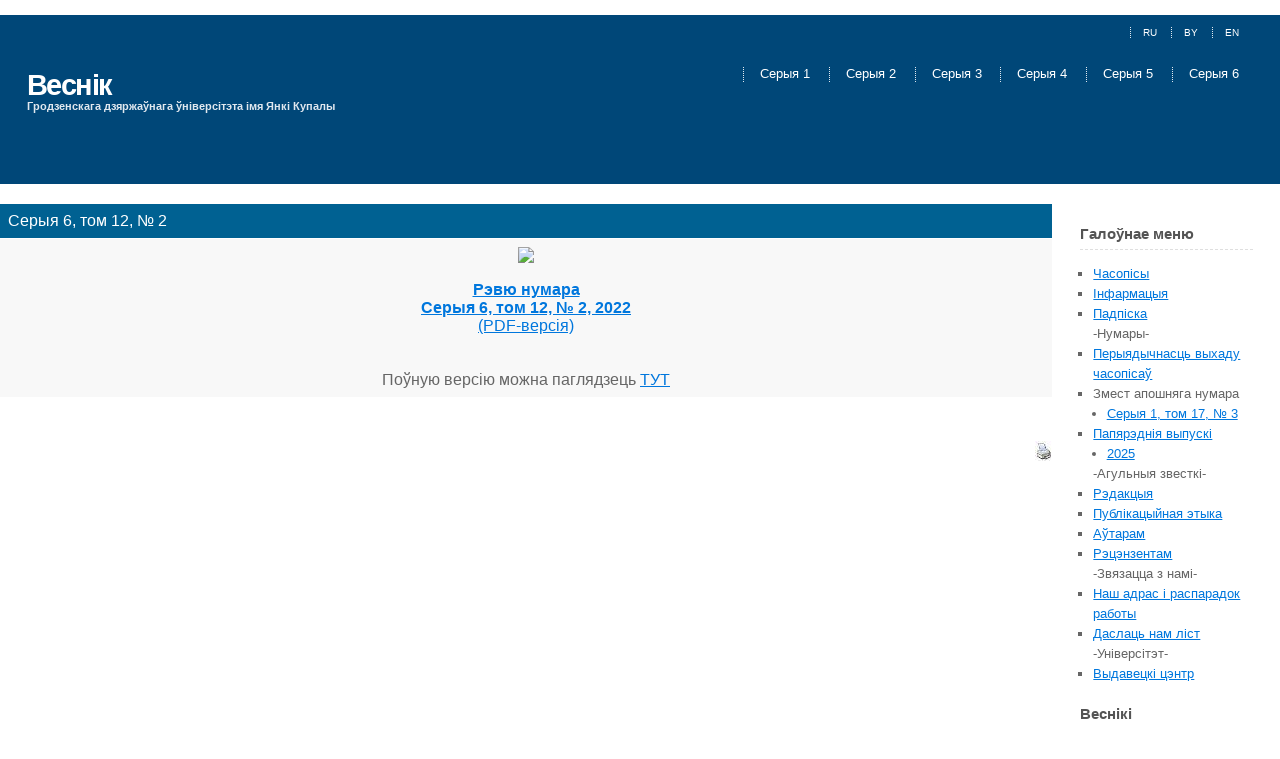

--- FILE ---
content_type: text/html; charset=UTF-8
request_url: https://vesnik.grsu.by/?p=number_332&lang=by
body_size: 4035
content:
﻿﻿
<!DOCTYPE html PUBLIC "-//W3C//DTD XHTML 1.0 Strict//EN" "http://www.w3.org/TR/xhtml1/DTD/xhtml1-strict.dtd">
<html xmlns="http://www.w3.org/1999/xhtml">
<head>
<meta http-equiv="content-type" content="text/html; charset=utf-8">
<meta name="description" content="Веснік ГрДУ, Вестник ГрГУ, Гродненский государственный университет, Гродзенскі дзяржаўны ўніверсітэт, имени, імя, Янки, Янкі, Купалы">
<meta name="author" content="by QAS">
<meta name="publisher-email" content="vesnik@grsu.by">
<meta name="publisher-url" content="http://vesnik.grsu.by/">
<meta name="copyright" content="Веснік ГрДУ">
<meta name="robots" content="index, follow">
<meta name="revisit-after" content="1 days">
<meta name="revisit" content="1 days">
<meta name="subject" content="Научный журнал, Навуковы часопіс">
<meta name="page-type" content="Информационный ресурс, Інфармацыйны рэсурс">
<meta name="document-state" content="dynamic">
<meta name="content-language" content="russian">
<meta name="resource-type" content="document">
<meta name="audience" content="all">
<meta http-equiv="content-language" content="ru">
<title>Веснік Гродзенскага дзяржаўнага ўніверсітэта імя Янкі Купалы</title>
<meta />
<meta />
<meta name=yandex-verification content=778dc8753b5e63ac />


<script language="JavaScript" type="text/javascript">
<!--
function openClose(id)
{
var obj = "";

// Check browser compatibility
if(document.getElementById)
obj = document.getElementById(id).style;
else if(document.all)
obj = document.all[id];
else if(document.layers)
obj = document.layers[id];
else
return 1;

// Do the magic :)
if(obj.display == "")
obj.display = "none";
else if(obj.display != "none")
obj.display = "none";
else
obj.display = "block";
}
//-->
</script>



<link href="default.css" rel="stylesheet" type="text/css" /><script>
  (function(i,s,o,g,r,a,m){i['GoogleAnalyticsObject']=r;i[r]=i[r]||function(){
  (i[r].q=i[r].q||[]).push(arguments)},i[r].l=1*new Date();a=s.createElement(o),
  m=s.getElementsByTagName(o)[0];a.async=1;a.src=g;m.parentNode.insertBefore(a,m)
  })(window,document,'script','//www.google-analytics.com/analytics.js','ga');

  ga('create', 'UA-46837469-8', 'grsu.by');
  ga('send', 'pageview');

</script>

</head>
<body>
<div id="outer">
	
	<div id="header">
		<h1><a href="http://vesnik.grsu.by/?lang=by">Веснік</a></h1>
		<h2>Гродзенскага дзяржаўнага ўніверсітэта імя Янкі Купалы</h2></div>
	<div id="menu1">
			<ul>
				<font size=1><li><a href="http://vesnik.grsu.by/?p=number_332&lang=ru" accesskey="R" title="Russian">RU</a></li>
				<li><a href="http://vesnik.grsu.by/?p=number_332&lang=by" accesskey="B" title="Belarussian">BY</a></li>
				<li><a href="http://vesnik.grsu.by/?p=number_332&lang=en" accesskey="E" title="English">EN</a></li>	</font>
	</div>		</ul>
	<div id="menu">	<ul>
			<li><a href="http://vesnik.grsu.by/?p=s1&lang=by" accesskey="1" title="Змест апошняга нумара Серыі 1">Серыя 1</a></li>
			<li><a href="http://vesnik.grsu.by/?p=s2&lang=by" accesskey="2" title="Змест апошняга нумара Серыі 2">Серыя 2</a></li>
			<li><a href="http://vesnik.grsu.by/?p=s3&lang=by" accesskey="2" title="Змест апошняга нумара Серыі 3">Серыя 3</a></li>
			<li><a href="http://vesnik.grsu.by/?p=s4&lang=by" accesskey="2" title="Змест апошняга нумара Серыі 4">Серыя 4</a></li>
			<li><a href="http://vesnik.grsu.by/?p=s5&lang=by" accesskey="2" title="Змест апошняга нумара Серыі 5">Серыя 5</a></li>
			<li><a href="http://vesnik.grsu.by/?p=s6&lang=by" accesskey="2" title="Змест апошняга нумара Серыі 6">Серыя 6</a></li>			
		</ul>
		
			
	</div><div id="content">
<div id="primaryContentContainer">
			<div id="primaryContent">﻿<table cellspacing=0 cellpadding=0 width=100% border=0><tr class="rowH">
   <td class=cap><!-- last nomber info i td-->Серыя 6, том 12, № 2<!-- last nomber info i td--></td></tr><tr class="rowA"><td align="center">
<img src="/s_n/332_ru.jpg">

<br>
<br>
<center><a href="http://vesnik.grsu.by/s_n/pre_332_by.pdf"><strong>Рэвю нумара<br>
Серыя 6, том 12, № 2, 2022</strong></br>

(PDF-версія)</a><br>
<br><br>
Поўную версію можна паглядзець <a href="https://www.elibrary.ru/contents.asp?titleid=62863">ТУТ</a>
</center>
</td></tr></table>﻿﻿	<br><div align="right"><a href="http://vesnik.grsu.by/?p=number_332&lang=by&type=print" target="new"><img src="print.jpg"></a></div>	</div>
	</div>

	<div id="secondaryContent">
			<h3>Галоўнае меню</h3>
			<ul>
				<li><a href="http://vesnik.grsu.by/?p=main&lang=by">Часопісы</a></li>
				<li><a href="http://vesnik.grsu.by/?p=jornal&lang=by">Інфармацыя</a></li>
				<!--li><a href="http://vesnik.grsu.by/?p=faq&lang=by">Кансультацыі</a></li-->
				<li><a href="http://vesnik.grsu.by/?p=news&lang=by">Падпіска<br></a></li>
				-Нумары-
				<li><a href="http://vesnik.grsu.by/?p=numbs&lang=by">Перыядычнасць выхаду часопісаў</a></li>
				<li>Змест апошняга нумара</li>
				<ul>
				
					<li style="list-style: disc"><a href="http://vesnik.grsu.by/?p=last&lang=by">Серыя 1, том 17, № 3</a></li>
					<!--li style="list-style: disc"><a href="http://vesnik.grsu.by/?p=last2&lang=by">Серыя 5, том 12, № 1</a></li-->
					<!--li style="list-style: disc"><a href="http://vesnik.grsu.by/?p=last3&lang=by">Серыя 6, нумар 1 (198)</a></li-->
				</ul>
				<li><a href="http://vesnik.grsu.by/?p=arh&lang=by">Папярэднія выпускі</a></li>
				<ul>
					<li style="list-style: disc"><a href="http://vesnik.grsu.by/?p=arh_2025&lang=by">2025<br></a></li>
				</ul>
				-Агульныя звесткі-
				<li><a href="http://vesnik.grsu.by/?p=red&lang=by">Рэдакцыя</a></li>
				<li><a href="http://vesnik.grsu.by/?p=ethics&lang=by">Публікацыйная этыка</a></li>
				<li><a href="http://vesnik.grsu.by/?p=autor&lang=by">Аўтарам</a></li>
				<li><a href="http://vesnik.grsu.by/?p=rec&lang=by">Рэцэнзентам<br></a></li>
				-Звязацца з намі-
				<li><a href="http://vesnik.grsu.by/?p=adr&lang=by">Наш адрас і распарадок работы</a></li>
				<li><a href="mailto:vesnik@grsu.by">Даслаць нам ліст<br></a></li>
				-Універсітэт-
				<!--li><a href="http://www.grsu.by/?">ГрДУ імя Я. Купалы</a></li-->
				<li><a href="http://www.izdat.grsu.by/?">Выдавецкі цэнтр</a></li>
			</ul>
			<br>
			<h3>Веснікі</h3>
			<ul>
				<li><a href="http://vesti.belal.by/">Весцi НАН</a></li>
				<li><a href="http://www.kc.gov.by/%D0%92%D0%B5%D1%81%D1%82%D0%BD%D0%B8%D0%BA_%D0%9A%D0%BE%D0%BD%D1%81%D1%82%D0%B8%D1%82%D1%83%D1%86%D0%B8%D0%BE%D0%BD%D0%BD%D0%BE%D0%B3%D0%BE_%D0%A1%D1%83%D0%B4%D0%B0">Веснiк Канст. суда РБ</a></li>
				<li><a href="http://www.brsu.by/science/vestnik-brgu">Веснiк БрДУ (Брэст)</a></li>
				<li><a href="https://vsu.by/vesnik-vdu.html">Веснiк ВДУ (Віцебск)</a></li>
				<li><a href="https://vesti.gsu.by/">Весцi ГДУ (Гомель)</a></li>
				<li><a href="https://www.msu.by/journal">Веснiк МДУ (Магілёў)</a></li>
				<li><a href="https://journals.bsu.by/">Часопiсы БДУ (Мінск)</a></li>
				<li><a href="http://www.bseu.by/russian/scientific/herald.htm">Веснік БДЭУ (Мінск)</a></li>
				<li><a href="https://www.psu.by/ru/university/zhurnal-vestnik-pgu">Веснік ПДУ (Полацк)</a></li>
				<li><a href="https://www.amia.by/activities/editorial-and-publishing-activity/vestnik-akademii">Веснік Акад. МУС РБ</a></li>
			</ul>
			<br>
			<a href=http://www.president.gov.by/><img src="images/www_pres.gif" border="0" width="120" height="41" alt="http://www.president.gov.by/"></a>
			<a href=https://vak.gov.by/><img src="images/www_vak.gif" border="0" width="120" height="40" alt="https://vak.gov.by/"></a>
			<a href=http://www.pravo.by/><img src="images/www_pravo.gif" border="0" width="120" height="45" alt="http://www.pravo.by/"></a>
			<a href=https://edu.gov.by/><img src="images/www_minedu.jpg" border="0" width="120" height="40" alt="https://edu.gov.by/"></a>
			<a href=http://www.grsu.by/?/><img src="images/120.png" border="0" width="120" height="40" alt="http://www.grsu.by/?/"></a>
			<a href="http://www.nlb.by" alt="Национальная библиотека Беларуси"><IMG alt="Национальная библиотека Беларуси " src="http://content.nlb.by/content/dav/nlb/portal/content/File/Portal/nbb_banner2.gif" border=0></a>
			<div class="xbg">&nbsp;</div>
		</div>
		<div class="clear">&nbsp;</div>
	</div>﻿﻿	<div id="footer">
		<p>&copy <a href="http://grsu.by">Установа адукацыі "Гродзенскі дзяржаўны ўніверсітэт імя Янкі Купалы"</a>.</br><br />
			 Адноўлена 17/09/2025 </p>
		<div id="footer1">
			<!--LiveInternet counter-->
				<script type="text/javascript"><!--
					document.write("<a href='http://www.liveinternet.ru/click' "+
					"target=_blank><img src='//counter.yadro.ru/hit?t44.6;r"+
					escape(document.referrer)+((typeof(screen)=="undefined")?"":
					";s"+screen.width+"*"+screen.height+"*"+(screen.colorDepth?
					screen.colorDepth:screen.pixelDepth))+";u"+escape(document.URL)+
					";"+Math.random()+
					"' alt='' title='LiveInternet' "+
					"border='0' width='31' height='31'></a>")
				//--></script>
			<!--/LiveInternet-->
<!--Openstat--><span id="openstat2150726"></span><script type="text/javascript">
var openstat = { counter: 2150726, image: 64, next: openstat, track_links: "all" }; (function(d, t, p) {
var j = d.createElement(t); j.async = true; j.type = "text/javascript";
j.src = ("https:" == p ? "https:" : "http:") + "//openstat.net/cnt.js";
var s = d.getElementsByTagName(t)[0]; s.parentNode.insertBefore(j, s);
})(document, "script", document.location.protocol);
</script><!--/Openstat-->



		</div>
	</div>	
</div>
<!-- Yandex.Metrika counter --><script type="text/javascript">(function (d, w, c) { (w[c] = w[c] || []).push(function() { try { w.yaCounter23731732 = new Ya.Metrika({id:23731732, webvisor:true, clickmap:true, trackLinks:true, accurateTrackBounce:true}); } catch(e) { } }); var n = d.getElementsByTagName("script")[0], s = d.createElement("script"), f = function () { n.parentNode.insertBefore(s, n); }; s.type = "text/javascript"; s.async = true; s.src = (d.location.protocol == "https:" ? "https:" : "http:") + "//mc.yandex.ru/metrika/watch.js"; if (w.opera == "[object Opera]") { d.addEventListener("DOMContentLoaded", f, false); } else { f(); } })(document, window, "yandex_metrika_callbacks");</script><noscript><div><img src="//mc.yandex.ru/watch/23731732" style="position:absolute; left:-9999px;" alt="" /></div></noscript><!-- /Yandex.Metrika counter -->
</body>
</html>

--- FILE ---
content_type: text/css
request_url: https://vesnik.grsu.by/default.css
body_size: 1025
content:
*
{	margin: 0em;	padding: 0em;}
h1,h2{}
body{	font-family: Arial, sans-serif;	font-size: 10pt;	color: #666;	background-color: #fff;}
a{	color: #0077dd;	text-decoration: underline;}
a:hover{	text-decoration: none;}
*
{	margin: 0em;	padding: 0em;}
h1,h2{}
body{	font-family: Arial, sans-serif;	font-size: 10pt;	color: #666;	background-color: #fff;}
a{	color: #0077dd;	text-decoration: underline;}
a:hover{	text-decoration: none;}
/* Outer */
#outer{	padding: 0em;	margin: 0em;	width: 100%;}
/* Header */
#header{
	position: relative;
	background: #004778 url('images/a5.gif') bottom left repeat-x;
	height: 127pt;
	padding-left: 2em;
}
#header h1{	position: absolute;	top: 1.8em;	font-size: 2.2em;	letter-spacing: -0.05em;}
#header h1 a{	color: #fff;	text-decoration: none;}
#header h2{	position: absolute;	font-size: 0.8em;	top: 8em;	color: #E0E8EF;}
/* Menu */
#menu{	position: absolute;	top: 5em;	right: 3em;}
#menu ul{	list-style: none;}
#menu li{	display: inline;	padding-left: 1.1em;	margin-left: 1em;	border-left: dotted 1px #E0E8EF;}
#menu li.first{	border: 0em;	margin-left: 0em;	padding-left: 0em;}
#menu li a{	color: #fff;	padding: 0.1em;	text-decoration: none;}
#menu li a:hover{	text-decoration: underline;}
#menu1{	position: absolute;	top: 2em;	right: 3em;}
#menu1 ul{	list-style: none;}
#menu1 li{	display: inline;	padding-left: 1.1em;	margin-left: 1em;	border-left: dotted 1px #E0E8EF;}
#menu1 li.first{	border: 0em;	margin-left: 0em;	padding-left: 0em;}
#menu1 li a{	color: #fff;	padding: 0.1em;	text-decoration: none;}
#menu1 li a:hover{	text-decoration: underline;}

/* Content */
#content{	line-height: 1.5em;}
#content p{	margin-bottom: 1.5em;}
#content h2,h3,h4,h5,h6{	color: #545454;	margin-bottom: 1em;	border-bottom: dashed 1px #dfdfdf;	padding-bottom: 0.3em;}
#content h2{	font-size: 1.5em;}
#content h3{	font-size: 1.1em;}
#content ul{	margin-bottom: 0;	padding-left: 1em;	list-style: square;}
#content blockquote{	margin-bottom: 1.5em;	padding: 0.75em 0.75em 0.75em 1.5em;	border-left: solid 0.75em #005082;	background: #FDFDFD url('images/a7.gif') top left repeat-x;}
#content blockquote p{	margin-bottom: 0em;}
#content table{	margin-bottom: 1.5em;	border-collapse: collapse;	text-align: left; width:100%;}
#content table th{	font-weight: bold;	padding: 0.5em;}
#content table td{	padding: 0.5em;	border-right: solid 1px #fff;}
#content table tr.rowH{	color: #fff;	background: #006192 url('images/a8.gif') top left repeat-x;	border-right: solid 1px #fff;width:100%;}
#content table tr.rowA{	background: #F8F8F8 url('images/a6.gif') top left repeat-x;	border-top: solid 1px #fff;	color: inherit;width:100%;}
#content table tr.rowB{	background: #FDFDFD url('images/a7.gif') top left repeat-x;	border-top: solid 1px #fff;	color: inherit;width:100%;}
/* Primary Content */
#primaryContentContainer{	background-color: #fff;	float: left;	margin: 0em -17em 0em 0em;	width: 100%;}
#primaryContent{	margin: 0em 17em 0em 0em;	padding: 0em 0em 0em 0em;}

/* Secondary Content */
#secondaryContent{	position: relative;	float: right;	width: 13em;	padding: 3em 2em 1.5em 2em;	background: #fff url('images/a1.gif') top right repeat-y;}
#secondaryContent .xbg{	position: absolute;	right: 0em;	bottom: -64px;	background: #fff url('images/a3.gif') top right no-repeat;	height: 64px;	width: 128px;}
/* Footer */
#footer{	position: relative;	z-index: 1;	border-top: dashed 1px #dfdfdf;	padding: 1em 0em 2em 0em;	margin: 1em 2em 0em 2em;	text-align: center;}
#footer1{	position: absolute;	top: 1em;	right: 3em;}
.clear{	clear: both;}


--- FILE ---
content_type: text/plain
request_url: https://www.google-analytics.com/j/collect?v=1&_v=j102&a=1274569628&t=pageview&_s=1&dl=https%3A%2F%2Fvesnik.grsu.by%2F%3Fp%3Dnumber_332%26lang%3Dby&ul=en-us%40posix&dt=%D0%92%D0%B5%D1%81%D0%BD%D1%96%D0%BA%20%D0%93%D1%80%D0%BE%D0%B4%D0%B7%D0%B5%D0%BD%D1%81%D0%BA%D0%B0%D0%B3%D0%B0%20%D0%B4%D0%B7%D1%8F%D1%80%D0%B6%D0%B0%D1%9E%D0%BD%D0%B0%D0%B3%D0%B0%20%D1%9E%D0%BD%D1%96%D0%B2%D0%B5%D1%80%D1%81%D1%96%D1%82%D1%8D%D1%82%D0%B0%20%D1%96%D0%BC%D1%8F%20%D0%AF%D0%BD%D0%BA%D1%96%20%D0%9A%D1%83%D0%BF%D0%B0%D0%BB%D1%8B&sr=1280x720&vp=1280x720&_u=IEBAAAABAAAAACAAI~&jid=1950006751&gjid=1925009306&cid=1570649712.1768482662&tid=UA-46837469-8&_gid=1477271104.1768482662&_r=1&_slc=1&z=369784419
body_size: -449
content:
2,cG-81MC601Z0J